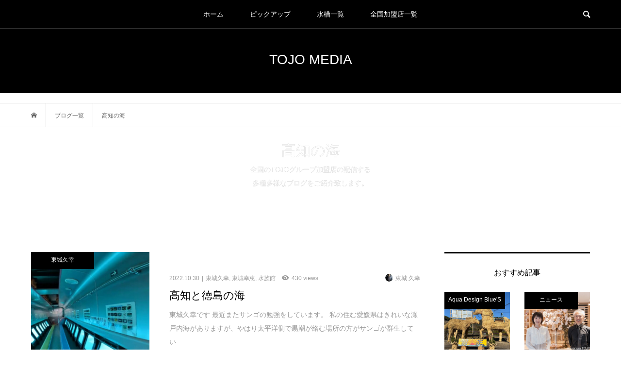

--- FILE ---
content_type: text/html; charset=UTF-8
request_url: https://tojo-media.com/tag/%E9%AB%98%E7%9F%A5%E3%81%AE%E6%B5%B7/
body_size: 12197
content:
<!DOCTYPE html>
<html dir="ltr" lang="ja" prefix="og: https://ogp.me/ns#">
<head prefix="og: http://ogp.me/ns# fb: http://ogp.me/ns/fb#">
<meta charset="UTF-8">
<meta name="description" content="Aquarium TOJO Co., Ltd.が運営するメディア">
<meta name="viewport" content="width=device-width">
<meta property="og:type" content="blog" />
<meta property="og:url" content="https://tojo-media.com/tag/%E9%AB%98%E7%9F%A5%E3%81%AE%E6%B5%B7/">
<meta property="og:title" content="高知と徳島の海" />
<meta property="og:description" content="Aquarium TOJO Co., Ltd.が運営するメディア" />
<meta property="og:site_name" content="TOJO MEDIA" />
<meta property="og:image" content='https://tojo-media.com/wp-content/themes/tojo-media/img/no-image-360x180.gif'>
<meta property="og:image:secure_url" content="https://tojo-media.com/wp-content/themes/tojo-media/img/no-image-360x180.gif" />
<meta property="og:image:width" content="360" />
<meta property="og:image:height" content="180" />
<title>高知の海 - TOJO MEDIA</title>

		<!-- All in One SEO 4.6.8.1 - aioseo.com -->
		<meta name="robots" content="max-image-preview:large" />
		<link rel="canonical" href="https://tojo-media.com/tag/%e9%ab%98%e7%9f%a5%e3%81%ae%e6%b5%b7/" />
		<meta name="generator" content="All in One SEO (AIOSEO) 4.6.8.1" />
		<script type="application/ld+json" class="aioseo-schema">
			{"@context":"https:\/\/schema.org","@graph":[{"@type":"BreadcrumbList","@id":"https:\/\/tojo-media.com\/tag\/%E9%AB%98%E7%9F%A5%E3%81%AE%E6%B5%B7\/#breadcrumblist","itemListElement":[{"@type":"ListItem","@id":"https:\/\/tojo-media.com\/#listItem","position":1,"name":"\u5bb6","item":"https:\/\/tojo-media.com\/","nextItem":"https:\/\/tojo-media.com\/tag\/%e9%ab%98%e7%9f%a5%e3%81%ae%e6%b5%b7\/#listItem"},{"@type":"ListItem","@id":"https:\/\/tojo-media.com\/tag\/%e9%ab%98%e7%9f%a5%e3%81%ae%e6%b5%b7\/#listItem","position":2,"name":"\u9ad8\u77e5\u306e\u6d77","previousItem":"https:\/\/tojo-media.com\/#listItem"}]},{"@type":"CollectionPage","@id":"https:\/\/tojo-media.com\/tag\/%E9%AB%98%E7%9F%A5%E3%81%AE%E6%B5%B7\/#collectionpage","url":"https:\/\/tojo-media.com\/tag\/%E9%AB%98%E7%9F%A5%E3%81%AE%E6%B5%B7\/","name":"\u9ad8\u77e5\u306e\u6d77 - TOJO MEDIA","inLanguage":"ja","isPartOf":{"@id":"https:\/\/tojo-media.com\/#website"},"breadcrumb":{"@id":"https:\/\/tojo-media.com\/tag\/%E9%AB%98%E7%9F%A5%E3%81%AE%E6%B5%B7\/#breadcrumblist"}},{"@type":"Organization","@id":"https:\/\/tojo-media.com\/#organization","name":"TOJO MEDIA","description":"Aquarium TOJO Co., Ltd.\u304c\u904b\u55b6\u3059\u308b\u30e1\u30c7\u30a3\u30a2","url":"https:\/\/tojo-media.com\/"},{"@type":"WebSite","@id":"https:\/\/tojo-media.com\/#website","url":"https:\/\/tojo-media.com\/","name":"TOJO MEDIA","description":"Aquarium TOJO Co., Ltd.\u304c\u904b\u55b6\u3059\u308b\u30e1\u30c7\u30a3\u30a2","inLanguage":"ja","publisher":{"@id":"https:\/\/tojo-media.com\/#organization"}}]}
		</script>
		<!-- All in One SEO -->

<link rel="alternate" type="application/rss+xml" title="TOJO MEDIA &raquo; 高知の海 タグのフィード" href="https://tojo-media.com/tag/%e9%ab%98%e7%9f%a5%e3%81%ae%e6%b5%b7/feed/" />
<link rel='stylesheet' id='wp-block-library-css' href='https://tojo-media.com/wp-includes/css/dist/block-library/style.min.css?ver=55c3a580c11a21d83ab623495f91073b' type='text/css' media='all' />
<style id='classic-theme-styles-inline-css' type='text/css'>
/*! This file is auto-generated */
.wp-block-button__link{color:#fff;background-color:#32373c;border-radius:9999px;box-shadow:none;text-decoration:none;padding:calc(.667em + 2px) calc(1.333em + 2px);font-size:1.125em}.wp-block-file__button{background:#32373c;color:#fff;text-decoration:none}
</style>
<style id='global-styles-inline-css' type='text/css'>
:root{--wp--preset--aspect-ratio--square: 1;--wp--preset--aspect-ratio--4-3: 4/3;--wp--preset--aspect-ratio--3-4: 3/4;--wp--preset--aspect-ratio--3-2: 3/2;--wp--preset--aspect-ratio--2-3: 2/3;--wp--preset--aspect-ratio--16-9: 16/9;--wp--preset--aspect-ratio--9-16: 9/16;--wp--preset--color--black: #000000;--wp--preset--color--cyan-bluish-gray: #abb8c3;--wp--preset--color--white: #ffffff;--wp--preset--color--pale-pink: #f78da7;--wp--preset--color--vivid-red: #cf2e2e;--wp--preset--color--luminous-vivid-orange: #ff6900;--wp--preset--color--luminous-vivid-amber: #fcb900;--wp--preset--color--light-green-cyan: #7bdcb5;--wp--preset--color--vivid-green-cyan: #00d084;--wp--preset--color--pale-cyan-blue: #8ed1fc;--wp--preset--color--vivid-cyan-blue: #0693e3;--wp--preset--color--vivid-purple: #9b51e0;--wp--preset--gradient--vivid-cyan-blue-to-vivid-purple: linear-gradient(135deg,rgba(6,147,227,1) 0%,rgb(155,81,224) 100%);--wp--preset--gradient--light-green-cyan-to-vivid-green-cyan: linear-gradient(135deg,rgb(122,220,180) 0%,rgb(0,208,130) 100%);--wp--preset--gradient--luminous-vivid-amber-to-luminous-vivid-orange: linear-gradient(135deg,rgba(252,185,0,1) 0%,rgba(255,105,0,1) 100%);--wp--preset--gradient--luminous-vivid-orange-to-vivid-red: linear-gradient(135deg,rgba(255,105,0,1) 0%,rgb(207,46,46) 100%);--wp--preset--gradient--very-light-gray-to-cyan-bluish-gray: linear-gradient(135deg,rgb(238,238,238) 0%,rgb(169,184,195) 100%);--wp--preset--gradient--cool-to-warm-spectrum: linear-gradient(135deg,rgb(74,234,220) 0%,rgb(151,120,209) 20%,rgb(207,42,186) 40%,rgb(238,44,130) 60%,rgb(251,105,98) 80%,rgb(254,248,76) 100%);--wp--preset--gradient--blush-light-purple: linear-gradient(135deg,rgb(255,206,236) 0%,rgb(152,150,240) 100%);--wp--preset--gradient--blush-bordeaux: linear-gradient(135deg,rgb(254,205,165) 0%,rgb(254,45,45) 50%,rgb(107,0,62) 100%);--wp--preset--gradient--luminous-dusk: linear-gradient(135deg,rgb(255,203,112) 0%,rgb(199,81,192) 50%,rgb(65,88,208) 100%);--wp--preset--gradient--pale-ocean: linear-gradient(135deg,rgb(255,245,203) 0%,rgb(182,227,212) 50%,rgb(51,167,181) 100%);--wp--preset--gradient--electric-grass: linear-gradient(135deg,rgb(202,248,128) 0%,rgb(113,206,126) 100%);--wp--preset--gradient--midnight: linear-gradient(135deg,rgb(2,3,129) 0%,rgb(40,116,252) 100%);--wp--preset--font-size--small: 13px;--wp--preset--font-size--medium: 20px;--wp--preset--font-size--large: 36px;--wp--preset--font-size--x-large: 42px;--wp--preset--spacing--20: 0.44rem;--wp--preset--spacing--30: 0.67rem;--wp--preset--spacing--40: 1rem;--wp--preset--spacing--50: 1.5rem;--wp--preset--spacing--60: 2.25rem;--wp--preset--spacing--70: 3.38rem;--wp--preset--spacing--80: 5.06rem;--wp--preset--shadow--natural: 6px 6px 9px rgba(0, 0, 0, 0.2);--wp--preset--shadow--deep: 12px 12px 50px rgba(0, 0, 0, 0.4);--wp--preset--shadow--sharp: 6px 6px 0px rgba(0, 0, 0, 0.2);--wp--preset--shadow--outlined: 6px 6px 0px -3px rgba(255, 255, 255, 1), 6px 6px rgba(0, 0, 0, 1);--wp--preset--shadow--crisp: 6px 6px 0px rgba(0, 0, 0, 1);}:where(.is-layout-flex){gap: 0.5em;}:where(.is-layout-grid){gap: 0.5em;}body .is-layout-flex{display: flex;}.is-layout-flex{flex-wrap: wrap;align-items: center;}.is-layout-flex > :is(*, div){margin: 0;}body .is-layout-grid{display: grid;}.is-layout-grid > :is(*, div){margin: 0;}:where(.wp-block-columns.is-layout-flex){gap: 2em;}:where(.wp-block-columns.is-layout-grid){gap: 2em;}:where(.wp-block-post-template.is-layout-flex){gap: 1.25em;}:where(.wp-block-post-template.is-layout-grid){gap: 1.25em;}.has-black-color{color: var(--wp--preset--color--black) !important;}.has-cyan-bluish-gray-color{color: var(--wp--preset--color--cyan-bluish-gray) !important;}.has-white-color{color: var(--wp--preset--color--white) !important;}.has-pale-pink-color{color: var(--wp--preset--color--pale-pink) !important;}.has-vivid-red-color{color: var(--wp--preset--color--vivid-red) !important;}.has-luminous-vivid-orange-color{color: var(--wp--preset--color--luminous-vivid-orange) !important;}.has-luminous-vivid-amber-color{color: var(--wp--preset--color--luminous-vivid-amber) !important;}.has-light-green-cyan-color{color: var(--wp--preset--color--light-green-cyan) !important;}.has-vivid-green-cyan-color{color: var(--wp--preset--color--vivid-green-cyan) !important;}.has-pale-cyan-blue-color{color: var(--wp--preset--color--pale-cyan-blue) !important;}.has-vivid-cyan-blue-color{color: var(--wp--preset--color--vivid-cyan-blue) !important;}.has-vivid-purple-color{color: var(--wp--preset--color--vivid-purple) !important;}.has-black-background-color{background-color: var(--wp--preset--color--black) !important;}.has-cyan-bluish-gray-background-color{background-color: var(--wp--preset--color--cyan-bluish-gray) !important;}.has-white-background-color{background-color: var(--wp--preset--color--white) !important;}.has-pale-pink-background-color{background-color: var(--wp--preset--color--pale-pink) !important;}.has-vivid-red-background-color{background-color: var(--wp--preset--color--vivid-red) !important;}.has-luminous-vivid-orange-background-color{background-color: var(--wp--preset--color--luminous-vivid-orange) !important;}.has-luminous-vivid-amber-background-color{background-color: var(--wp--preset--color--luminous-vivid-amber) !important;}.has-light-green-cyan-background-color{background-color: var(--wp--preset--color--light-green-cyan) !important;}.has-vivid-green-cyan-background-color{background-color: var(--wp--preset--color--vivid-green-cyan) !important;}.has-pale-cyan-blue-background-color{background-color: var(--wp--preset--color--pale-cyan-blue) !important;}.has-vivid-cyan-blue-background-color{background-color: var(--wp--preset--color--vivid-cyan-blue) !important;}.has-vivid-purple-background-color{background-color: var(--wp--preset--color--vivid-purple) !important;}.has-black-border-color{border-color: var(--wp--preset--color--black) !important;}.has-cyan-bluish-gray-border-color{border-color: var(--wp--preset--color--cyan-bluish-gray) !important;}.has-white-border-color{border-color: var(--wp--preset--color--white) !important;}.has-pale-pink-border-color{border-color: var(--wp--preset--color--pale-pink) !important;}.has-vivid-red-border-color{border-color: var(--wp--preset--color--vivid-red) !important;}.has-luminous-vivid-orange-border-color{border-color: var(--wp--preset--color--luminous-vivid-orange) !important;}.has-luminous-vivid-amber-border-color{border-color: var(--wp--preset--color--luminous-vivid-amber) !important;}.has-light-green-cyan-border-color{border-color: var(--wp--preset--color--light-green-cyan) !important;}.has-vivid-green-cyan-border-color{border-color: var(--wp--preset--color--vivid-green-cyan) !important;}.has-pale-cyan-blue-border-color{border-color: var(--wp--preset--color--pale-cyan-blue) !important;}.has-vivid-cyan-blue-border-color{border-color: var(--wp--preset--color--vivid-cyan-blue) !important;}.has-vivid-purple-border-color{border-color: var(--wp--preset--color--vivid-purple) !important;}.has-vivid-cyan-blue-to-vivid-purple-gradient-background{background: var(--wp--preset--gradient--vivid-cyan-blue-to-vivid-purple) !important;}.has-light-green-cyan-to-vivid-green-cyan-gradient-background{background: var(--wp--preset--gradient--light-green-cyan-to-vivid-green-cyan) !important;}.has-luminous-vivid-amber-to-luminous-vivid-orange-gradient-background{background: var(--wp--preset--gradient--luminous-vivid-amber-to-luminous-vivid-orange) !important;}.has-luminous-vivid-orange-to-vivid-red-gradient-background{background: var(--wp--preset--gradient--luminous-vivid-orange-to-vivid-red) !important;}.has-very-light-gray-to-cyan-bluish-gray-gradient-background{background: var(--wp--preset--gradient--very-light-gray-to-cyan-bluish-gray) !important;}.has-cool-to-warm-spectrum-gradient-background{background: var(--wp--preset--gradient--cool-to-warm-spectrum) !important;}.has-blush-light-purple-gradient-background{background: var(--wp--preset--gradient--blush-light-purple) !important;}.has-blush-bordeaux-gradient-background{background: var(--wp--preset--gradient--blush-bordeaux) !important;}.has-luminous-dusk-gradient-background{background: var(--wp--preset--gradient--luminous-dusk) !important;}.has-pale-ocean-gradient-background{background: var(--wp--preset--gradient--pale-ocean) !important;}.has-electric-grass-gradient-background{background: var(--wp--preset--gradient--electric-grass) !important;}.has-midnight-gradient-background{background: var(--wp--preset--gradient--midnight) !important;}.has-small-font-size{font-size: var(--wp--preset--font-size--small) !important;}.has-medium-font-size{font-size: var(--wp--preset--font-size--medium) !important;}.has-large-font-size{font-size: var(--wp--preset--font-size--large) !important;}.has-x-large-font-size{font-size: var(--wp--preset--font-size--x-large) !important;}
:where(.wp-block-post-template.is-layout-flex){gap: 1.25em;}:where(.wp-block-post-template.is-layout-grid){gap: 1.25em;}
:where(.wp-block-columns.is-layout-flex){gap: 2em;}:where(.wp-block-columns.is-layout-grid){gap: 2em;}
:root :where(.wp-block-pullquote){font-size: 1.5em;line-height: 1.6;}
</style>
<link rel='stylesheet' id='bloom-style-css' href='https://tojo-media.com/wp-content/themes/tojo-media/style.css?ver=1.2.1' type='text/css' media='all' />
<link rel='stylesheet' id='custom-css' href='https://tojo-media.com/wp-content/themes/tojo-media/css/custom.css?ver=1.2.1' type='text/css' media='all' />
<link rel='stylesheet' id='bloom-slick-css' href='https://tojo-media.com/wp-content/themes/tojo-media/css/slick.min.css?ver=55c3a580c11a21d83ab623495f91073b' type='text/css' media='all' />
<link rel='stylesheet' id='bloom-responsive-css' href='https://tojo-media.com/wp-content/themes/tojo-media/responsive.css?ver=1.2.1' type='text/css' media='all' />
<script type="text/javascript" src="https://tojo-media.com/wp-includes/js/jquery/jquery.min.js?ver=3.7.1" id="jquery-core-js"></script>
<script type="text/javascript" src="https://tojo-media.com/wp-includes/js/jquery/jquery-migrate.min.js?ver=3.4.1" id="jquery-migrate-js"></script>
<link rel="https://api.w.org/" href="https://tojo-media.com/wp-json/" /><link rel="alternate" title="JSON" type="application/json" href="https://tojo-media.com/wp-json/wp/v2/tags/1648" /><link rel="EditURI" type="application/rsd+xml" title="RSD" href="https://tojo-media.com/xmlrpc.php?rsd" />
<style>
.c-comment__form-submit:hover, c-comment__password-protected, .p-pagetop a, .slick-dots li.slick-active button, .slick-dots li:hover button { background-color: #000000; }
.p-entry__pickup, .p-entry__related, .p-widget__title, .slick-dots li.slick-active button, .slick-dots li:hover button { border-color: #000000; }
.p-index-tab__item.is-active, .p-index-tab__item:hover { border-bottom-color: #000000; }
.c-comment__tab-item.is-active a, .c-comment__tab-item a:hover, .c-comment__tab-item.is-active p { background-color: rgba(0, 0, 0, 0.7); }
.c-comment__tab-item.is-active a:after, .c-comment__tab-item.is-active p:after { border-top-color: rgba(0, 0, 0, 0.7); }
.p-article__meta, .p-blog-list__item-excerpt, .p-ranking-list__item-excerpt, .p-author__views, .p-page-links a, .p-page-links .p-page-links__title, .p-pager__item span { color: #999999; }
.p-page-links > span, .p-page-links a:hover, .p-entry__next-page__link { background-color: #999999; }
.p-page-links > span, .p-page-links a { border-color: #999999; }

a:hover, a:hover .p-article__title, .p-global-nav > li:hover > a, .p-global-nav > li.current-menu-item > a, .p-global-nav > li.is-active > a, .p-breadcrumb a:hover, .p-widget-categories .has-children .toggle-children:hover::before, .p-footer-widget-area .p-siteinfo .p-social-nav li a:hover, .p-footer-widget-area__default .p-siteinfo .p-social-nav li a:hover { color: #aaaaaa; }
.p-global-nav .sub-menu a:hover, .p-global-nav .sub-menu .current-menu-item > a, .p-megamenu a.p-megamenu__hover:hover, .p-entry__next-page__link:hover, .c-pw__btn:hover { background: #aaaaaa; }
.p-entry__date, .p-entry__body, .p-author__desc, .p-breadcrumb, .p-breadcrumb a { color: #666666; }
.p-entry__body a { color: #0a0a0a; }
.p-entry__body a:hover { color: #aaaaaa; }
.p-float-native-ad-label { background: #000000; color: #ffffff; font-size: 11px; }
.p-category-item--1, .cat-item-1> a, .cat-item-1 .toggle-children { color: #ffffff; }
.p-category-item--18, .cat-item-18> a, .cat-item-18 .toggle-children { color: #ffffff; }
.p-category-item--54, .cat-item-54> a, .cat-item-54 .toggle-children { color: #ffffff; }
.p-category-item--58, .cat-item-58> a, .cat-item-58 .toggle-children { color: #ffffff; }
.p-category-item--151, .cat-item-151> a, .cat-item-151 .toggle-children { color: #ffffff; }
.p-category-item--152, .cat-item-152> a, .cat-item-152 .toggle-children { color: #ffffff; }
.p-category-item--153, .cat-item-153> a, .cat-item-153 .toggle-children { color: #ffffff; }
.p-category-item--154, .cat-item-154> a, .cat-item-154 .toggle-children { color: #ffffff; }
.p-category-item--155, .cat-item-155> a, .cat-item-155 .toggle-children { color: #ffffff; }
.p-category-item--156, .cat-item-156> a, .cat-item-156 .toggle-children { color: #ffffff; }
.p-category-item--157, .cat-item-157> a, .cat-item-157 .toggle-children { color: #ffffff; }
.p-category-item--158, .cat-item-158> a, .cat-item-158 .toggle-children { color: #ffffff; }
.p-category-item--159, .cat-item-159> a, .cat-item-159 .toggle-children { color: #ffffff; }
.p-category-item--160, .cat-item-160> a, .cat-item-160 .toggle-children { color: #ffffff; }
.p-category-item--161, .cat-item-161> a, .cat-item-161 .toggle-children { color: #ffffff; }
.p-category-item--163, .cat-item-163> a, .cat-item-163 .toggle-children { color: #ffffff; }
.p-category-item--1240, .cat-item-1240> a, .cat-item-1240 .toggle-children { color: #2580e8; }
body { font-family: "Segoe UI", Verdana, "游ゴシック", YuGothic, "Hiragino Kaku Gothic ProN", Meiryo, sans-serif; }
.p-logo, .p-entry__title, .p-article__title, .p-article__title__overlay, .p-headline, .p-page-header__title, .p-widget__title, .p-sidemenu .p-siteinfo__title, .p-index-slider__item-catch, .p-header-video__caption-catch, .p-footer-blog__catch, .p-footer-cta__catch {
font-family: "Segoe UI", Verdana, "游ゴシック", YuGothic, "Hiragino Kaku Gothic ProN", Meiryo, sans-serif;
}
.c-load--type1 { border: 3px solid rgba(153, 153, 153, 0.2); border-top-color: #000000; }
.p-hover-effect--type1:hover img { -webkit-transform: scale(1.2) rotate(2deg); transform: scale(1.2) rotate(2deg); }
.p-hover-effect--type2 img { margin-left: -8px; }
.p-hover-effect--type2:hover img { margin-left: 8px; }
.p-hover-effect--type1 .p-article__overlay { background: rgba(0, 0, 0, 0.5); }
.p-hover-effect--type2:hover img { opacity: 0.5 }
.p-hover-effect--type2 .p-hover-effect__image { background: #000000; }
.p-hover-effect--type2 .p-article__overlay { background: rgba(0, 0, 0, 0.5); }
.p-hover-effect--type3 .p-hover-effect__image { background: #000000; }
.p-hover-effect--type3:hover img { opacity: 0.5; }
.p-hover-effect--type3 .p-article__overlay { background: rgba(0, 0, 0, 0.5); }
.p-page-header::before { background: rgba(0, 0, 0, 0) }
.p-entry__title { font-size: 30px; }
.p-entry__body, .p-entry__body p { font-size: 14px; }
.l-header__bar { background: rgba(0, 0, 0, 0.5); }
.l-header__bar > .l-inner > a, .p-global-nav > li > a { color: #ffffff; }
.l-header__logo--text a { color: #ffffff; font-size: 28px; }
.l-footer .p-siteinfo .p-logo { font-size: 28px; }
.p-footer-cta__btn { background: #000000; color: #ffffff; }
.p-footer-cta__btn:hover { background: #666666; color: #ffffff; }
@media only screen and (max-width: 1200px) {
	.l-header__logo--mobile.l-header__logo--text a { font-size: 18px; }
	.p-global-nav { background-color: rgba(0,0,0, 0.5); }
}
@media only screen and (max-width: 991px) {
	.l-footer .p-siteinfo .p-logo { font-size: 18px; }
	.p-copyright { background-color: #000000; }
	.p-pagetop a { background-color: #999999; }
}
#site_info_widget-2 .p-siteinfo__button { background: #000000; color: #ffffff; }
#site_info_widget-2 .p-siteinfo__button:hover { background: #000000; color: #ffffff; }
#site_info_widget-3 .p-siteinfo__button { background: #000000; color: #ffffff; }
#site_info_widget-3 .p-siteinfo__button:hover { background: #000000; color: #ffffff; }
.l-header__logo a img {width:300px;}
.p-widget-categories {background-color:#000;}
.p-float-category {background-color:#000; padding:8px; color:#fff;}
.p-float-category .p-category-item--1 {color:#fff}
.p-footer-widget-area .p-widget__title {color:#fff;}
.p-footer-widget-area .p-siteinfo__desc {color:#fff;}
.features .item-feature {margin-bottom:30px;}
.features .item-feature:last-child {margin-bottom:0;}
.features .item-feature h3 {margin-bottom:10px; font-weight:bold; border-bottom:2px solid #666; padding-bottom:5px;}
.author-contact {margin-bottom:30px; background-color:#f6f6f6; padding:20px;}
.author-contact h3 {margin-bottom:20px; font-weight:bold; border-bottom:2px solid #666; padding-bottom:5px;}
.author-contact p {margin-bottom:20px;}
.form-control {display:block; padding:8px; width:100%; line-height:1.6; border:1px solid #ddd; box-sizing:border-box; background:#fff;}
.author-contact .q_button {border:none; display:inline-block; cursor:pointer;}
.p-author__blog-list__item.horizontal {width:100%; overflow:hidden;}
.p-author__blog-list__item.horizontal a {display:block;}
.p-author__blog-list__item.horizontal .p-author__blog-list__thumbnail {width:30.9%; float:left; padding-top:20%;}
.p-author__blog-list__content {width:66.1%; float:right;}
.p-author__blog-list__content .p-author__blog-list__title {margin-top:2em; font-size:18px;}
.btn-group {padding:20px 20px 10px; background-color:#f4f4f4; margin-bottom:30px;}
.btn-group .btn {display:inline-block; margin-bottom:10px; margin-right:5px; border:1px solid #ddd; background-color:#fff; padding:10px 20px;}
.list__category {padding:20px 20px 10px; background-color: #f4f4f4;}
.list__category .item__category {display:inline-block; margin-bottom:10px;  border:1px solid #ddd; background-color:#fff; padding:10px 20px; width:calc(50% - 5px);}
.list__category .item__category:nth-child(odd) {margin-right:5px;}
.list__category .item__category:nth-child(even) {margin-left:5px;}
.p-page-header::before {background:none;}
.c-meta-box__item {line-height:1.5;}

@media only screen and (max-width: 1200px) {
.l-header__logo a img {width:180px;}
}
@media only screen and (max-width: 767px) {
.p-author__blog-list__item.horizontal {width:inherit;}
.p-author__blog-list__item.horizontal .p-author__blog-list__thumbnail {width:inherit; float:none; padding-top:69.5%;}
.p-author__blog-list__content {width:inherit; float:none;}
.p-author__blog-list__content .p-author__blog-list__title {margin-top:0.6em; font-size:inherit;}
}</style>
		<style type="text/css" id="wp-custom-css">
			.p-widget-categories > .cat-item> a,
.p-widget-categories > .cat-item .toggle-children {
	color: #ffffff;
}
.cat-item > .children { color: #666666; }
.cat-item > a:hover { color: #999999; }		</style>
		</head>
<body class="archive tag tag-1648 is-responsive l-header__fix">
<div id="site_wrap">
	<header id="js-header" class="l-header">
		<div class="l-header__bar">
			<div class="l-inner">
				<div class="p-logo l-header__logo l-header__logo--mobile l-header__logo--text">
					<a href="https://tojo-media.com/">TOJO MEDIA</a>
				</div>
<nav class="menu-main-container"><ul id="js-global-nav" class="p-global-nav u-clearfix">
<li class="p-header-search p-header-search--mobile"><form action="https://tojo-media.com/" method="get"><input type="text" name="s" value="" class="p-header-search__input" placeholder="SEARCH"><input type="submit" value="&#xe915;" class="p-header-search__submit"></form></li>
<li id="menu-item-64" class="menu-item menu-item-type-custom menu-item-object-custom menu-item-home menu-item-64"><a href="http://tojo-media.com/">ホーム<span></span></a></li>
<li id="menu-item-922" class="menu-item menu-item-type-custom menu-item-object-custom menu-item-has-children menu-item-922 menu-megamenu"><a href="#">ピックアップ<span></span></a>
<ul class="sub-menu">
	<li id="menu-item-915" class="menu-item menu-item-type-taxonomy menu-item-object-category menu-item-915"><a href="https://tojo-media.com/category/family/">TOJOファミリー<span></span></a></li>
	<li id="menu-item-920" class="menu-item menu-item-type-taxonomy menu-item-object-category menu-item-920"><a href="https://tojo-media.com/category/designer/">水景デザイナー<span></span></a></li>
	<li id="menu-item-916" class="menu-item menu-item-type-taxonomy menu-item-object-category menu-item-916"><a href="https://tojo-media.com/category/event/">イベント<span></span></a></li>
	<li id="menu-item-921" class="menu-item menu-item-type-taxonomy menu-item-object-category menu-item-921"><a href="https://tojo-media.com/category/fish/">魚たち<span></span></a></li>
	<li id="menu-item-917" class="menu-item menu-item-type-taxonomy menu-item-object-category menu-item-917"><a href="https://tojo-media.com/category/ponta/">シロコリぽんたの大冒険<span></span></a></li>
</ul>
</li>
<li id="menu-item-161" class="menu-item menu-item-type-custom menu-item-object-custom menu-item-161"><a href="http://tojo-media.com/aquarium/">水槽一覧<span></span></a></li>
<li id="menu-item-162" class="menu-item menu-item-type-custom menu-item-object-custom menu-item-162"><a href="http://tojo-media.com/authors">全国加盟店一覧<span></span></a></li>
</ul></nav>				<a href="#" id="js-menu-button" class="p-menu-button c-menu-button u-visible-lg"></a>
				<a href="#" id="js-search-button" class="p-search-button c-search-button u-hidden-lg"></a>
				<div class="p-header-search p-header-search--pc">
					<form action="https://tojo-media.com/" method="get">
						<input type="text" name="s" value="" class="p-header-search__input" placeholder="SEARCH">
					</form>
				</div>
			</div>
		</div>
		<div class="l-inner">
			<div class="p-logo l-header__logo l-header__logo--pc l-header__logo--text">
				<a href="https://tojo-media.com/">TOJO MEDIA</a>
			</div>
		</div>
		<div id="p-megamenu--922" class="p-megamenu p-megamenu--type2">
			<ul class="l-inner">
				<li><a class="p-hover-effect--type1" href="https://tojo-media.com/category/family/"><div class="p-megamenu__image p-hover-effect__image"><img src="https://tojo-media.com/wp-content/themes/tojo-media/img/no-image-500x348.gif" alt=""></div>TOJOファミリー</a></li>
				<li><a class="p-hover-effect--type1" href="https://tojo-media.com/category/designer/"><div class="p-megamenu__image p-hover-effect__image"><img src="https://tojo-media.com/wp-content/themes/tojo-media/img/no-image-500x348.gif" alt=""></div>水景デザイナー</a></li>
				<li><a class="p-hover-effect--type1" href="https://tojo-media.com/category/event/"><div class="p-megamenu__image p-hover-effect__image"><img src="https://tojo-media.com/wp-content/themes/tojo-media/img/no-image-500x348.gif" alt=""></div>イベント</a></li>
				<li><a class="p-hover-effect--type1" href="https://tojo-media.com/category/fish/"><div class="p-megamenu__image p-hover-effect__image"><img src="https://tojo-media.com/wp-content/themes/tojo-media/img/no-image-500x348.gif" alt=""></div>魚たち</a></li>
				<li><a class="p-hover-effect--type1" href="https://tojo-media.com/category/ponta/"><div class="p-megamenu__image p-hover-effect__image"><img src="https://tojo-media.com/wp-content/themes/tojo-media/img/no-image-500x348.gif" alt=""></div>シロコリぽんたの大冒険</a></li>
			</ul>
		</div>
	</header>
<main class="l-main">
	<div class="p-breadcrumb c-breadcrumb">
		<ul class="p-breadcrumb__inner c-breadcrumb__inner l-inner u-clearfix" itemscope itemtype="http://schema.org/BreadcrumbList">
			<li class="p-breadcrumb__item c-breadcrumb__item p-breadcrumb__item--home c-breadcrumb__item--home" itemprop="itemListElement" itemscope itemtype="http://schema.org/ListItem">
				<a href="https://tojo-media.com/" itemscope itemtype="http://schema.org/Thing" itemprop="item"><span itemprop="name">HOME</span></a>
				<meta itemprop="position" content="1" />
			</li>
			<li class="p-breadcrumb__item c-breadcrumb__item" itemprop="itemListElement" itemscope itemtype="http://schema.org/ListItem">
				<a href="https://tojo-media.com" itemscope itemtype="http://schema.org/Thing" itemprop="item">
					<span itemprop="name">ブログ一覧</span>
				</a>
				<meta itemprop="position" content="2" />
			</li>
			<li class="p-breadcrumb__item c-breadcrumb__item">
				<span itemprop="name">高知の海</span>
				<meta itemprop="position" content="3" />
			</li>
		</ul>
	</div>
	<header class="p-page-header">
		<div class="p-page-header__inner l-inner" style="text-shadow: 0px 0px 0px #999999">
			<h1 class="p-page-header__title" style="color: #ffffff; font-size: 30px;">高知の海</h1>
			<p class="p-page-header__desc" style="color: #ffffff; font-size: 14px;">全国のTOJOグループ加盟店の配信する<br>多種多様なブログをご紹介致します。</p>
		</div>
	</header>
	<div class="l-inner l-2colmuns u-clearfix">
		<div class="l-primary">
			<div class="p-blog-list u-clearfix">
				<article class="p-blog-list__item">
					<a class="p-hover-effect--type1" href="https://tojo-media.com/5484/">
						<div class="p-blog-list__item-thumbnail p-hover-effect__image">
							<div class="p-blog-list__item-thumbnail_inner">
								<img width="500" height="500" src="https://tojo-media.com/wp-content/uploads/2022/10/10-500x500.jpg" class="attachment-size1 size-size1 wp-post-image" alt="" decoding="async" fetchpriority="high" />
								<div class="p-float-category"><span class="p-category-item--151" data-url="https://tojo-media.com/category/tojo/">東城久幸</span></div>
							</div>
						</div>
						<div class="p-blog-list__item-info">
							<p class="p-blog-list__item-meta p-article__meta u-clearfix u-hidden-xs"><time class="p-article__date" datetime="2022-10-30">2022.10.30</time><span class="p-article__category"><span data-url="https://tojo-media.com/category/tojo/">東城久幸</span>, <span data-url="https://tojo-media.com/category/%e6%9d%b1%e5%9f%8e%e5%b9%b8%e6%81%b5/">東城幸恵</span>, <span data-url="https://tojo-media.com/category/%e6%b0%b4%e6%97%8f%e9%a4%a8/">水族館</span></span><span class="p-article__views">430 views</span><span class="p-article__authors"><span class="p-article__author" data-url="https://tojo-media.com/author/hisayuki/"><span class="p-article__author-thumbnail"><img alt='東城 久幸' src='http://tojo-media.com/wp-content/uploads/2019/03/8083b1bae7f482823ded60a2a764f2a1-32x32.jpg' class='avatar avatar-32 photo' height='32' width='32' /></span>東城 久幸</span></span></p>
							<h2 class="p-blog-list__item-title p-article__title">高知と徳島の海</h2>
							<p class="p-blog-list__item-excerpt u-hidden-xs">東城久幸です 最近またサンゴの勉強をしています。 私の住む愛媛県はきれいな瀬戸内海がありますが、やはり太平洋側で黒潮が絡む場所の方がサンゴが群生してい...</p>
							<p class="p-blog-list__item-meta02 p-article__meta u-visible-xs"><time class="p-article__date" datetime="2022-10-30">2022.10.30</time><span class="p-article__category"><span data-url="https://tojo-media.com/category/tojo/">東城久幸</span>, <span data-url="https://tojo-media.com/category/%e6%9d%b1%e5%9f%8e%e5%b9%b8%e6%81%b5/">東城幸恵</span>, <span data-url="https://tojo-media.com/category/%e6%b0%b4%e6%97%8f%e9%a4%a8/">水族館</span></span></p>
							<p class="p-blog-list__item-meta02 p-article__meta u-clearfix u-visible-xs"><span class="p-article__views">430 views</span><span class="p-article__authors"><span class="p-article__author" data-url="https://tojo-media.com/author/hisayuki/"><span class="p-article__author-thumbnail"><img alt='東城 久幸' src='http://tojo-media.com/wp-content/uploads/2019/03/8083b1bae7f482823ded60a2a764f2a1-32x32.jpg' class='avatar avatar-32 photo' height='32' width='32' /></span>東城 久幸</span></span></p>
						</div>
					</a>
				</article>
			</div>
		</div>
		<aside class="p-sidebar l-secondary">
			<div class="p-sidebar__inner">
<div class="p-widget styled_post_list1_widget" id="styled_post_list1_widget-2">
<h2 class="p-widget__title">おすすめ記事</h2>
<ul class="p-widget-list p-widget-list__type2 u-clearfix">
	<li class="p-widget-list__item">
		<a class="p-hover-effect--type1" href="https://tojo-media.com/7201/">
			<div class="p-widget-list__item-thumbnail p-hover-effect__image"><img width="648" height="648" src="https://tojo-media.com/wp-content/uploads/2026/01/image13-648x648.jpeg" class="attachment-size5 size-size5 wp-post-image" alt="" decoding="async" loading="lazy" /><div class="p-float-category"><span class="p-category-item--751" data-url="https://tojo-media.com/category/aqua-design-blues/">Aqua Design Blue&#039;S</span></div></div>
			<h3 class="p-widget-list__item-title p-article__title">2026年新年のご挨拶/静岡のレンタル水槽はアクア...</h3>
		</a>
	</li>
	<li class="p-widget-list__item">
		<a class="p-hover-effect--type1" href="https://tojo-media.com/7195/">
			<div class="p-widget-list__item-thumbnail p-hover-effect__image"><img width="648" height="648" src="https://tojo-media.com/wp-content/uploads/2026/01/SAWM9297-648x648.jpg" class="attachment-size5 size-size5 wp-post-image" alt="" decoding="async" loading="lazy" /><div class="p-float-category"><span class="p-category-item--153" data-url="https://tojo-media.com/category/news/">ニュース</span></div></div>
			<h3 class="p-widget-list__item-title p-article__title">2026年謹賀新年</h3>
		</a>
	</li>
	<li class="p-widget-list__item">
		<a class="p-hover-effect--type1" href="https://tojo-media.com/7163/">
			<div class="p-widget-list__item-thumbnail p-hover-effect__image"><img width="648" height="648" src="https://tojo-media.com/wp-content/uploads/2025/12/DSCN5674-648x648.jpg" class="attachment-size5 size-size5 wp-post-image" alt="" decoding="async" loading="lazy" /><div class="p-float-category"><span class="p-category-item--751" data-url="https://tojo-media.com/category/aqua-design-blues/">Aqua Design Blue&#039;S</span></div></div>
			<h3 class="p-widget-list__item-title p-article__title">のとじま水族館/静岡の水槽レンタルならアクアデザイ...</h3>
		</a>
	</li>
	<li class="p-widget-list__item">
		<a class="p-hover-effect--type1" href="https://tojo-media.com/7156/">
			<div class="p-widget-list__item-thumbnail p-hover-effect__image"><img width="648" height="648" src="https://tojo-media.com/wp-content/uploads/2025/11/83b0eecfb067489ae41348c7ca633955-648x648.jpg" class="attachment-size5 size-size5 wp-post-image" alt="" decoding="async" loading="lazy" /><div class="p-float-category"><span class="p-category-item--1366" data-url="https://tojo-media.com/category/%e3%83%86%e3%83%a9%e3%83%aa%e3%82%a6%e3%83%a0/">テラリウム</span></div></div>
			<h3 class="p-widget-list__item-title p-article__title">流木アーティフィシャルテラリウム</h3>
		</a>
	</li>
</ul>
</div>
<div class="p-widget styled_post_list1_widget" id="styled_post_list1_widget-3">
<h2 class="p-widget__title">最近の記事</h2>
<ul class="p-widget-list p-widget-list__type1">
	<li class="p-widget-list__item u-clearfix">
		<a class="p-hover-effect--type1" href="https://tojo-media.com/7201/">
			<div class="p-widget-list__item-thumbnail p-hover-effect__image"><img width="648" height="648" src="https://tojo-media.com/wp-content/uploads/2026/01/image13-648x648.jpeg" class="attachment-size5 size-size5 wp-post-image" alt="" decoding="async" loading="lazy" /></div>
			<h3 class="p-widget-list__item-title p-article__title">2026年新年のご挨拶/静岡のレンタル水槽はアクアデザインブルース/...</h3>
			<p class="p-widget-list__item-meta p-article__meta"><time class="p-widget-list__item-date" datetime="2026-01-02">2026.01.02</time></p>
		</a>
	</li>
	<li class="p-widget-list__item u-clearfix">
		<a class="p-hover-effect--type1" href="https://tojo-media.com/7195/">
			<div class="p-widget-list__item-thumbnail p-hover-effect__image"><img width="648" height="648" src="https://tojo-media.com/wp-content/uploads/2026/01/SAWM9297-648x648.jpg" class="attachment-size5 size-size5 wp-post-image" alt="" decoding="async" loading="lazy" /></div>
			<h3 class="p-widget-list__item-title p-article__title">2026年謹賀新年</h3>
			<p class="p-widget-list__item-meta p-article__meta"><time class="p-widget-list__item-date" datetime="2026-01-01">2026.01.01</time></p>
		</a>
	</li>
	<li class="p-widget-list__item u-clearfix">
		<a class="p-hover-effect--type1" href="https://tojo-media.com/7179/">
			<div class="p-widget-list__item-thumbnail p-hover-effect__image"><img width="648" height="648" src="https://tojo-media.com/wp-content/uploads/2025/12/2025.12-648x648.jpeg" class="attachment-size5 size-size5 wp-post-image" alt="" decoding="async" loading="lazy" /></div>
			<h3 class="p-widget-list__item-title p-article__title">アイドルライブの装飾を実施/水槽レンタルとメンテナンスのアクアデザイ...</h3>
			<p class="p-widget-list__item-meta p-article__meta"><time class="p-widget-list__item-date" datetime="2025-12-28">2025.12.28</time></p>
		</a>
	</li>
	<li class="p-widget-list__item u-clearfix">
		<a class="p-hover-effect--type1" href="https://tojo-media.com/7163/">
			<div class="p-widget-list__item-thumbnail p-hover-effect__image"><img width="648" height="648" src="https://tojo-media.com/wp-content/uploads/2025/12/DSCN5674-648x648.jpg" class="attachment-size5 size-size5 wp-post-image" alt="" decoding="async" loading="lazy" /></div>
			<h3 class="p-widget-list__item-title p-article__title">のとじま水族館/静岡の水槽レンタルならアクアデザインブルース/震災復...</h3>
			<p class="p-widget-list__item-meta p-article__meta"><time class="p-widget-list__item-date" datetime="2025-12-08">2025.12.08</time></p>
		</a>
	</li>
	<li class="p-widget-list__item u-clearfix">
		<a class="p-hover-effect--type1" href="https://tojo-media.com/7156/">
			<div class="p-widget-list__item-thumbnail p-hover-effect__image"><img width="648" height="648" src="https://tojo-media.com/wp-content/uploads/2025/11/83b0eecfb067489ae41348c7ca633955-648x648.jpg" class="attachment-size5 size-size5 wp-post-image" alt="" decoding="async" loading="lazy" /></div>
			<h3 class="p-widget-list__item-title p-article__title">流木アーティフィシャルテラリウム</h3>
			<p class="p-widget-list__item-meta p-article__meta"><time class="p-widget-list__item-date" datetime="2025-12-05">2025.12.05</time></p>
		</a>
	</li>
</ul>
</div>
<div class="p-widget tcdw_category_list_widget" id="tcdw_category_list_widget-2">
<h2 class="p-widget__title">カテゴリー選択</h2>
		<ul class="p-widget-categories">
				<li class="cat-item cat-item-751"><a href="https://tojo-media.com/category/aqua-design-blues/">Aqua Design Blue&#039;S</a>
</li>
	<li class="cat-item cat-item-1715"><a href="https://tojo-media.com/category/tojo%e3%82%b9%e3%83%88%e3%82%a2%e3%83%bc/">TOJOストアー</a>
</li>
	<li class="cat-item cat-item-18"><a href="https://tojo-media.com/category/family/">TOJOファミリー</a>
</li>
	<li class="cat-item cat-item-1578"><a href="https://tojo-media.com/category/%e3%82%a2%e3%82%af%e3%82%a2rise/">アクアRISE</a>
</li>
	<li class="cat-item cat-item-1602"><a href="https://tojo-media.com/category/%e3%82%a2%e3%82%af%e3%82%a2%e3%83%aa%e3%82%a6%e3%83%a0rise/">アクアリウムRISE</a>
</li>
	<li class="cat-item cat-item-1285"><a href="https://tojo-media.com/category/%e3%82%a2%e3%82%af%e3%82%a2%e3%83%aa%e3%82%a6%e3%83%a0%e3%82%bb%e3%83%a9%e3%83%94%e3%83%bc%e7%a0%94%e7%a9%b6%e5%ae%b6%e6%9d%b1%e5%9f%8e%e4%b9%85%e5%b9%b8/">アクアリウムセラピー®研究家東城久幸</a>
</li>
	<li class="cat-item cat-item-1697"><a href="https://tojo-media.com/category/%e3%82%a2%e3%82%af%e3%82%a2%e5%b7%a5%e6%88%bf%e6%b0%b4%e5%9c%92/">アクア工房水園</a>
</li>
	<li class="cat-item cat-item-154"><a href="https://tojo-media.com/category/event/">イベント</a>
</li>
	<li class="cat-item cat-item-2065"><a href="https://tojo-media.com/category/%e3%81%8a%e3%81%95%e3%81%8b%e3%81%aa%e6%97%a5%e8%a8%98/">おさかな日記</a>
</li>
	<li class="cat-item cat-item-1699"><a href="https://tojo-media.com/category/%e3%82%b5%e3%83%b3%e3%82%b4/">サンゴ</a>
</li>
	<li class="cat-item cat-item-58"><a href="https://tojo-media.com/category/ponta/">シロコリぽんたの大冒険</a>
</li>
	<li class="cat-item cat-item-1366"><a href="https://tojo-media.com/category/%e3%83%86%e3%83%a9%e3%83%aa%e3%82%a6%e3%83%a0/">テラリウム</a>
</li>
	<li class="cat-item cat-item-153"><a href="https://tojo-media.com/category/news/">ニュース</a>
</li>
	<li class="cat-item cat-item-161"><a href="https://tojo-media.com/category/business/">ビジネス</a>
</li>
	<li class="cat-item cat-item-54"><a href="https://tojo-media.com/category/contest/">フォトコンテスト</a>
</li>
	<li class="cat-item cat-item-156"><a href="https://tojo-media.com/category/fragrance/">フレグランス</a>
</li>
	<li class="cat-item cat-item-1"><a href="https://tojo-media.com/category/blog/">ブログ</a>
</li>
	<li class="cat-item cat-item-1240"><a href="https://tojo-media.com/category/%e3%81%bf%e3%82%93%e3%81%aa%e3%81%ae%e3%82%a2%e3%82%af%e3%82%a2%e3%83%aa%e3%82%a6%e3%83%a0%e3%82%b3%e3%83%b3%e3%83%86%e3%82%b9%e3%83%882021/">みんなのアクアリウムコンテスト2021</a>
</li>
	<li class="cat-item cat-item-152"><a href="https://tojo-media.com/category/life/">ライフワーク</a>
</li>
	<li class="cat-item cat-item-1875"><a href="https://tojo-media.com/category/%e4%b8%ad%e5%8f%a4%e6%b0%b4%e6%a7%bd%e3%80%80%e4%b8%ad%e5%8f%a4%e3%82%a2%e3%82%af%e3%82%a2%e3%83%aa%e3%82%a6%e3%83%a0%e7%94%a8%e5%93%81/">中古水槽　中古アクアリウム用品</a>
</li>
	<li class="cat-item cat-item-1668"><a href="https://tojo-media.com/category/%e5%85%b5%e5%ba%abyanase/">兵庫YANASE</a>
</li>
	<li class="cat-item cat-item-761"><a href="https://tojo-media.com/category/%e5%8b%95%e7%94%bb/">動画</a>
</li>
	<li class="cat-item cat-item-155"><a href="https://tojo-media.com/category/technology/">技術</a>
</li>
	<li class="cat-item cat-item-1600"><a href="https://tojo-media.com/category/%e6%9d%b1%e4%ba%ac%e3%80%80%e3%83%9b%e3%83%93%e3%83%aa%e3%82%a6%e3%83%a0%e3%80%80%e4%bb%a3%e8%a1%a8%e3%80%80%e6%9e%97%e3%80%80%e7%94%b1%e4%bd%b3/">東京　ホビリウム　代表　林　由佳</a>
</li>
	<li class="cat-item cat-item-151"><a href="https://tojo-media.com/category/tojo/">東城久幸</a>
</li>
	<li class="cat-item cat-item-1456"><a href="https://tojo-media.com/category/%e6%9d%b1%e5%9f%8e%e5%b9%b8%e6%81%b5/">東城幸恵</a>
</li>
	<li class="cat-item cat-item-1395"><a href="https://tojo-media.com/category/%e6%9d%b1%e5%9f%8e%e6%b5%81%e9%ad%9a%e5%9b%b3%e9%91%91/">東城流魚図鑑</a>
</li>
	<li class="cat-item cat-item-1803"><a href="https://tojo-media.com/category/%e6%a7%98%e3%80%85%e3%81%aa%e6%b0%b4%e6%a7%bd/">様々な水槽</a>
</li>
	<li class="cat-item cat-item-968"><a href="https://tojo-media.com/category/%e6%b0%b4%e6%97%8f%e9%a4%a8/">水族館</a>
</li>
	<li class="cat-item cat-item-163"><a href="https://tojo-media.com/category/designer/">水景デザイナー</a>
</li>
	<li class="cat-item cat-item-158"><a href="https://tojo-media.com/category/seawater/">海水水槽</a>
</li>
	<li class="cat-item cat-item-610"><a href="https://tojo-media.com/category/%e6%b5%b7%e6%b0%b4%e9%ad%9a/">海水魚</a>
</li>
	<li class="cat-item cat-item-157"><a href="https://tojo-media.com/category/freshwater/">淡水水槽</a>
</li>
	<li class="cat-item cat-item-609"><a href="https://tojo-media.com/category/%e7%86%b1%e5%b8%af%e9%ad%9a/">熱帯魚</a>
</li>
	<li class="cat-item cat-item-1327"><a href="https://tojo-media.com/category/%e7%b5%b5%e6%9c%ac/">絵本</a>
</li>
	<li class="cat-item cat-item-159"><a href="https://tojo-media.com/category/question/">質問</a>
<ul class='children'>
	<li class="cat-item cat-item-1284"><a href="https://tojo-media.com/category/question/%e3%82%a2%e3%82%af%e3%82%a2%e3%83%aa%e3%82%a6%e3%83%a0%e3%82%bb%e3%83%a9%e3%83%94%e3%83%bc/">アクアリウムセラピー®</a>
</li>
</ul>
</li>
	<li class="cat-item cat-item-160"><a href="https://tojo-media.com/category/fish/">魚たち</a>
</li>
	<li class="cat-item cat-item-1332"><a href="https://tojo-media.com/category/%e9%ad%9a%e3%81%ae%e5%af%bf%e5%91%bd/">魚の寿命</a>
</li>
		</ul>
</div>
<div class="p-widget tcdw_archive_list_widget" id="tcdw_archive_list_widget-2">
		<div class="p-dropdown">
			<div class="p-dropdown__title">月を選択</div>
			<ul class="p-dropdown__list">
					<li><a href='https://tojo-media.com/date/2026/01/'>2026年1月</a></li>
	<li><a href='https://tojo-media.com/date/2025/12/'>2025年12月</a></li>
	<li><a href='https://tojo-media.com/date/2025/11/'>2025年11月</a></li>
	<li><a href='https://tojo-media.com/date/2025/10/'>2025年10月</a></li>
	<li><a href='https://tojo-media.com/date/2025/08/'>2025年8月</a></li>
	<li><a href='https://tojo-media.com/date/2025/07/'>2025年7月</a></li>
	<li><a href='https://tojo-media.com/date/2025/06/'>2025年6月</a></li>
	<li><a href='https://tojo-media.com/date/2025/05/'>2025年5月</a></li>
	<li><a href='https://tojo-media.com/date/2025/04/'>2025年4月</a></li>
	<li><a href='https://tojo-media.com/date/2025/03/'>2025年3月</a></li>
	<li><a href='https://tojo-media.com/date/2025/02/'>2025年2月</a></li>
	<li><a href='https://tojo-media.com/date/2025/01/'>2025年1月</a></li>
	<li><a href='https://tojo-media.com/date/2024/12/'>2024年12月</a></li>
	<li><a href='https://tojo-media.com/date/2024/11/'>2024年11月</a></li>
	<li><a href='https://tojo-media.com/date/2024/10/'>2024年10月</a></li>
	<li><a href='https://tojo-media.com/date/2024/09/'>2024年9月</a></li>
	<li><a href='https://tojo-media.com/date/2024/08/'>2024年8月</a></li>
	<li><a href='https://tojo-media.com/date/2024/07/'>2024年7月</a></li>
	<li><a href='https://tojo-media.com/date/2024/06/'>2024年6月</a></li>
	<li><a href='https://tojo-media.com/date/2024/05/'>2024年5月</a></li>
	<li><a href='https://tojo-media.com/date/2024/04/'>2024年4月</a></li>
	<li><a href='https://tojo-media.com/date/2024/03/'>2024年3月</a></li>
	<li><a href='https://tojo-media.com/date/2024/02/'>2024年2月</a></li>
	<li><a href='https://tojo-media.com/date/2024/01/'>2024年1月</a></li>
	<li><a href='https://tojo-media.com/date/2023/12/'>2023年12月</a></li>
	<li><a href='https://tojo-media.com/date/2023/11/'>2023年11月</a></li>
	<li><a href='https://tojo-media.com/date/2023/10/'>2023年10月</a></li>
	<li><a href='https://tojo-media.com/date/2023/09/'>2023年9月</a></li>
	<li><a href='https://tojo-media.com/date/2023/08/'>2023年8月</a></li>
	<li><a href='https://tojo-media.com/date/2023/07/'>2023年7月</a></li>
	<li><a href='https://tojo-media.com/date/2023/06/'>2023年6月</a></li>
	<li><a href='https://tojo-media.com/date/2023/05/'>2023年5月</a></li>
	<li><a href='https://tojo-media.com/date/2023/04/'>2023年4月</a></li>
	<li><a href='https://tojo-media.com/date/2023/03/'>2023年3月</a></li>
	<li><a href='https://tojo-media.com/date/2023/02/'>2023年2月</a></li>
	<li><a href='https://tojo-media.com/date/2023/01/'>2023年1月</a></li>
	<li><a href='https://tojo-media.com/date/2022/12/'>2022年12月</a></li>
	<li><a href='https://tojo-media.com/date/2022/11/'>2022年11月</a></li>
	<li><a href='https://tojo-media.com/date/2022/10/'>2022年10月</a></li>
	<li><a href='https://tojo-media.com/date/2022/09/'>2022年9月</a></li>
	<li><a href='https://tojo-media.com/date/2022/08/'>2022年8月</a></li>
	<li><a href='https://tojo-media.com/date/2022/07/'>2022年7月</a></li>
	<li><a href='https://tojo-media.com/date/2022/06/'>2022年6月</a></li>
	<li><a href='https://tojo-media.com/date/2022/05/'>2022年5月</a></li>
	<li><a href='https://tojo-media.com/date/2022/04/'>2022年4月</a></li>
	<li><a href='https://tojo-media.com/date/2022/03/'>2022年3月</a></li>
	<li><a href='https://tojo-media.com/date/2022/02/'>2022年2月</a></li>
	<li><a href='https://tojo-media.com/date/2022/01/'>2022年1月</a></li>
	<li><a href='https://tojo-media.com/date/2021/12/'>2021年12月</a></li>
	<li><a href='https://tojo-media.com/date/2021/11/'>2021年11月</a></li>
	<li><a href='https://tojo-media.com/date/2021/10/'>2021年10月</a></li>
	<li><a href='https://tojo-media.com/date/2021/09/'>2021年9月</a></li>
	<li><a href='https://tojo-media.com/date/2021/08/'>2021年8月</a></li>
	<li><a href='https://tojo-media.com/date/2021/07/'>2021年7月</a></li>
	<li><a href='https://tojo-media.com/date/2021/06/'>2021年6月</a></li>
	<li><a href='https://tojo-media.com/date/2021/05/'>2021年5月</a></li>
	<li><a href='https://tojo-media.com/date/2021/04/'>2021年4月</a></li>
	<li><a href='https://tojo-media.com/date/2021/03/'>2021年3月</a></li>
	<li><a href='https://tojo-media.com/date/2021/02/'>2021年2月</a></li>
	<li><a href='https://tojo-media.com/date/2021/01/'>2021年1月</a></li>
	<li><a href='https://tojo-media.com/date/2020/12/'>2020年12月</a></li>
	<li><a href='https://tojo-media.com/date/2020/11/'>2020年11月</a></li>
	<li><a href='https://tojo-media.com/date/2020/10/'>2020年10月</a></li>
	<li><a href='https://tojo-media.com/date/2020/09/'>2020年9月</a></li>
	<li><a href='https://tojo-media.com/date/2020/08/'>2020年8月</a></li>
	<li><a href='https://tojo-media.com/date/2020/07/'>2020年7月</a></li>
	<li><a href='https://tojo-media.com/date/2020/06/'>2020年6月</a></li>
	<li><a href='https://tojo-media.com/date/2020/05/'>2020年5月</a></li>
	<li><a href='https://tojo-media.com/date/2020/04/'>2020年4月</a></li>
	<li><a href='https://tojo-media.com/date/2020/03/'>2020年3月</a></li>
	<li><a href='https://tojo-media.com/date/2020/02/'>2020年2月</a></li>
	<li><a href='https://tojo-media.com/date/2020/01/'>2020年1月</a></li>
	<li><a href='https://tojo-media.com/date/2019/12/'>2019年12月</a></li>
	<li><a href='https://tojo-media.com/date/2019/11/'>2019年11月</a></li>
	<li><a href='https://tojo-media.com/date/2019/10/'>2019年10月</a></li>
	<li><a href='https://tojo-media.com/date/2019/09/'>2019年9月</a></li>
	<li><a href='https://tojo-media.com/date/2019/08/'>2019年8月</a></li>
	<li><a href='https://tojo-media.com/date/2019/07/'>2019年7月</a></li>
	<li><a href='https://tojo-media.com/date/2019/06/'>2019年6月</a></li>
	<li><a href='https://tojo-media.com/date/2019/05/'>2019年5月</a></li>
	<li><a href='https://tojo-media.com/date/2019/04/'>2019年4月</a></li>
	<li><a href='https://tojo-media.com/date/2019/03/'>2019年3月</a></li>
	<li><a href='https://tojo-media.com/date/2019/02/'>2019年2月</a></li>
			</ul>
		</div>
</div>
<div class="p-widget tcdw_ad_widget" id="tcdw_ad_widget-3">
</div>
<div class="p-widget ranking_list_widget" id="ranking_list_widget-2">
<h2 class="p-widget__title">人気記事ランキング</h2>
<ol class="p-widget-list p-widget-list__ranking">
	<li class="p-widget-list__item u-clearfix">
		<a class="p-hover-effect--type1" href="https://tojo-media.com/4063/">
			<span class="p-widget-list__item-rank" style="background: #000000; color: #ffffff;">1</span>
			<div class="p-widget-list__item-thumbnail p-hover-effect__image"><img width="500" height="500" src="https://tojo-media.com/wp-content/uploads/2020/05/DSCF0561-500x500.jpg" class="attachment-size1 size-size1 wp-post-image" alt="" decoding="async" loading="lazy" /></div>
			<h3 class="p-widget-list__item-title p-article__title">なぜ日本にはペンギンがたくさんいるの？</h3>
			<div class="p-widget-list__item-meta p-article__meta"><span class="p-article__views">11,722 views</span></div>
		</a>
	</li>
	<li class="p-widget-list__item u-clearfix">
		<a class="p-hover-effect--type1" href="https://tojo-media.com/5691/">
			<span class="p-widget-list__item-rank" style="background: #000000; color: #ffffff;">2</span>
			<div class="p-widget-list__item-thumbnail p-hover-effect__image"><img width="500" height="500" src="https://tojo-media.com/wp-content/uploads/2023/02/IMG_0016-500x500.jpg" class="attachment-size1 size-size1 wp-post-image" alt="" decoding="async" loading="lazy" /></div>
			<h3 class="p-widget-list__item-title p-article__title">水槽サイズとヒーターの選び方</h3>
			<div class="p-widget-list__item-meta p-article__meta"><span class="p-article__views">5,493 views</span></div>
		</a>
	</li>
	<li class="p-widget-list__item u-clearfix">
		<a class="p-hover-effect--type1" href="https://tojo-media.com/2488/">
			<span class="p-widget-list__item-rank" style="background: #000000; color: #ffffff;">3</span>
			<div class="p-widget-list__item-thumbnail p-hover-effect__image"><img width="500" height="500" src="https://tojo-media.com/wp-content/uploads/2019/07/DSC_4842-500x500.jpg" class="attachment-size1 size-size1 wp-post-image" alt="" decoding="async" loading="lazy" /></div>
			<h3 class="p-widget-list__item-title p-article__title">海水魚の卸問屋</h3>
			<div class="p-widget-list__item-meta p-article__meta"><span class="p-article__views">5,130 views</span></div>
		</a>
	</li>
	<li class="p-widget-list__item u-clearfix">
		<a class="p-hover-effect--type1" href="https://tojo-media.com/1051/">
			<span class="p-widget-list__item-rank" style="background: #ffffff; color: #000000;">4</span>
			<div class="p-widget-list__item-thumbnail p-hover-effect__image"><img width="500" height="500" src="https://tojo-media.com/wp-content/uploads/2019/04/20190404_134039508-500x500.jpg" class="attachment-size1 size-size1 wp-post-image" alt="" decoding="async" loading="lazy" /></div>
			<h3 class="p-widget-list__item-title p-article__title">モニター設置（AGS230）</h3>
			<div class="p-widget-list__item-meta p-article__meta"><span class="p-article__views">2,769 views</span></div>
		</a>
	</li>
	<li class="p-widget-list__item u-clearfix">
		<a class="p-hover-effect--type1" href="https://tojo-media.com/5751/">
			<span class="p-widget-list__item-rank" style="background: #ffffff; color: #000000;">5</span>
			<div class="p-widget-list__item-thumbnail p-hover-effect__image"><img width="300" height="500" src="https://tojo-media.com/wp-content/uploads/2023/03/MAX-NANO_white-300x500.jpg" class="attachment-size1 size-size1 wp-post-image" alt="" decoding="async" loading="lazy" /></div>
			<h3 class="p-widget-list__item-title p-article__title">水槽の種類と選び方</h3>
			<div class="p-widget-list__item-meta p-article__meta"><span class="p-article__views">2,617 views</span></div>
		</a>
	</li>
</ol>
</div>
				<div><div class="aqua-pearl">
	<a target="_blank" href="https://aqua-pearl.jp/">
		<img src="https://tojo-media.com/wp-content/uploads/2023/05/bann_aqua-pearl.png" alt="">
	</a>
</div>
</div>
			</div>
		</aside>
	</div>
</main>
	<footer class="l-footer">
		<div id="js-footer-blog" class="p-footer-blog">
			<div class="l-inner">
				<h2 class="p-footer-blog__catch" style="font-size: 20px;">注目の記事</h2>
				<div id="js-footer-slider" class="p-footer-blog__list clearfix">
					<article class="p-footer-blog__item">
						<a class="p-hover-effect--type1" href="https://tojo-media.com/5802/">
							<div class="p-footer-blog__item-thumbnail p-hover-effect__image">
								<img width="500" height="500" src="https://tojo-media.com/wp-content/uploads/2023/03/EGXB1024.png" class="attachment-size2 size-size2 wp-post-image" alt="" decoding="async" loading="lazy" />
							</div>
							<div class="p-footer-blog__item-overlay p-article__overlay u-hidden-xs">
								<div class="p-footer-blog__item-overlay__inner">
									<h3 class="p-footer-blog__item-title p-article__title__overlay">TOJO STORE</h3>
								</div>
							</div>
							<h3 class="p-footer-blog__item-title p-article__title u-visible-xs">TOJO STORE</h3>
						</a>
					</article>
					<article class="p-footer-blog__item">
						<a class="p-hover-effect--type1" href="https://tojo-media.com/5740/">
							<div class="p-footer-blog__item-thumbnail p-hover-effect__image">
								<img width="800" height="550" src="https://tojo-media.com/wp-content/uploads/2023/02/IMG_9296-800x550.jpg" class="attachment-size2 size-size2 wp-post-image" alt="" decoding="async" loading="lazy" />
							</div>
							<div class="p-footer-blog__item-overlay p-article__overlay u-hidden-xs">
								<div class="p-footer-blog__item-overlay__inner">
									<h3 class="p-footer-blog__item-title p-article__title__overlay">ライブロック</h3>
								</div>
							</div>
							<h3 class="p-footer-blog__item-title p-article__title u-visible-xs">ライブロック</h3>
						</a>
					</article>
					<article class="p-footer-blog__item">
						<a class="p-hover-effect--type1" href="https://tojo-media.com/5717/">
							<div class="p-footer-blog__item-thumbnail p-hover-effect__image">
								<img width="800" height="550" src="https://tojo-media.com/wp-content/uploads/2023/02/IMG_9292-800x550.jpg" class="attachment-size2 size-size2 wp-post-image" alt="" decoding="async" loading="lazy" />
							</div>
							<div class="p-footer-blog__item-overlay p-article__overlay u-hidden-xs">
								<div class="p-footer-blog__item-overlay__inner">
									<h3 class="p-footer-blog__item-title p-article__title__overlay">流木の選び方と扱い方法</h3>
								</div>
							</div>
							<h3 class="p-footer-blog__item-title p-article__title u-visible-xs">流木の選び方と扱い方法</h3>
						</a>
					</article>
					<article class="p-footer-blog__item">
						<a class="p-hover-effect--type1" href="https://tojo-media.com/5691/">
							<div class="p-footer-blog__item-thumbnail p-hover-effect__image">
								<img width="800" height="550" src="https://tojo-media.com/wp-content/uploads/2023/02/IMG_0016-800x550.jpg" class="attachment-size2 size-size2 wp-post-image" alt="" decoding="async" loading="lazy" />
							</div>
							<div class="p-footer-blog__item-overlay p-article__overlay u-hidden-xs">
								<div class="p-footer-blog__item-overlay__inner">
									<h3 class="p-footer-blog__item-title p-article__title__overlay">水槽サイズとヒーターの選び方</h3>
								</div>
							</div>
							<h3 class="p-footer-blog__item-title p-article__title u-visible-xs">水槽サイズとヒーターの選び方</h3>
						</a>
					</article>
					<article class="p-footer-blog__item">
						<a class="p-hover-effect--type1" href="https://tojo-media.com/7201/">
							<div class="p-footer-blog__item-thumbnail p-hover-effect__image">
								<img width="800" height="550" src="https://tojo-media.com/wp-content/uploads/2026/01/image13-800x550.jpeg" class="attachment-size2 size-size2 wp-post-image" alt="" decoding="async" loading="lazy" />
							</div>
							<div class="p-footer-blog__item-overlay p-article__overlay u-hidden-xs">
								<div class="p-footer-blog__item-overlay__inner">
									<h3 class="p-footer-blog__item-title p-article__title__overlay">2026年新年のご挨拶/静岡のレンタル水槽はアクアデザインブルース/生き物のプロ/</h3>
								</div>
							</div>
							<h3 class="p-footer-blog__item-title p-article__title u-visible-xs">2026年新年のご挨拶/静岡のレンタル水槽はアクアデザインブ...</h3>
						</a>
					</article>
					<article class="p-footer-blog__item">
						<a class="p-hover-effect--type1" href="https://tojo-media.com/7195/">
							<div class="p-footer-blog__item-thumbnail p-hover-effect__image">
								<img width="800" height="550" src="https://tojo-media.com/wp-content/uploads/2026/01/SAWM9297-800x550.jpg" class="attachment-size2 size-size2 wp-post-image" alt="" decoding="async" loading="lazy" />
							</div>
							<div class="p-footer-blog__item-overlay p-article__overlay u-hidden-xs">
								<div class="p-footer-blog__item-overlay__inner">
									<h3 class="p-footer-blog__item-title p-article__title__overlay">2026年謹賀新年</h3>
								</div>
							</div>
							<h3 class="p-footer-blog__item-title p-article__title u-visible-xs">2026年謹賀新年</h3>
						</a>
					</article>
					<article class="p-footer-blog__item">
						<a class="p-hover-effect--type1" href="https://tojo-media.com/7163/">
							<div class="p-footer-blog__item-thumbnail p-hover-effect__image">
								<img width="800" height="550" src="https://tojo-media.com/wp-content/uploads/2025/12/DSCN5674-800x550.jpg" class="attachment-size2 size-size2 wp-post-image" alt="" decoding="async" loading="lazy" />
							</div>
							<div class="p-footer-blog__item-overlay p-article__overlay u-hidden-xs">
								<div class="p-footer-blog__item-overlay__inner">
									<h3 class="p-footer-blog__item-title p-article__title__overlay">のとじま水族館/静岡の水槽レンタルならアクアデザインブルース/震災復興/水族館/</h3>
								</div>
							</div>
							<h3 class="p-footer-blog__item-title p-article__title u-visible-xs">のとじま水族館/静岡の水槽レンタルならアクアデザインブルース...</h3>
						</a>
					</article>
					<article class="p-footer-blog__item">
						<a class="p-hover-effect--type1" href="https://tojo-media.com/7156/">
							<div class="p-footer-blog__item-thumbnail p-hover-effect__image">
								<img width="800" height="550" src="https://tojo-media.com/wp-content/uploads/2025/11/83b0eecfb067489ae41348c7ca633955-800x550.jpg" class="attachment-size2 size-size2 wp-post-image" alt="" decoding="async" loading="lazy" />
							</div>
							<div class="p-footer-blog__item-overlay p-article__overlay u-hidden-xs">
								<div class="p-footer-blog__item-overlay__inner">
									<h3 class="p-footer-blog__item-title p-article__title__overlay">流木アーティフィシャルテラリウム</h3>
								</div>
							</div>
							<h3 class="p-footer-blog__item-title p-article__title u-visible-xs">流木アーティフィシャルテラリウム</h3>
						</a>
					</article>
					<article class="p-footer-blog__item">
						<a class="p-hover-effect--type1" href="https://tojo-media.com/7122/">
							<div class="p-footer-blog__item-thumbnail p-hover-effect__image">
								<img width="800" height="550" src="https://tojo-media.com/wp-content/uploads/2025/11/9d2514d55180242cd5e357a924c70909-800x550.jpg" class="attachment-size2 size-size2 wp-post-image" alt="" decoding="async" loading="lazy" />
							</div>
							<div class="p-footer-blog__item-overlay p-article__overlay u-hidden-xs">
								<div class="p-footer-blog__item-overlay__inner">
									<h3 class="p-footer-blog__item-title p-article__title__overlay">流木アートテラリウム</h3>
								</div>
							</div>
							<h3 class="p-footer-blog__item-title p-article__title u-visible-xs">流木アートテラリウム</h3>
						</a>
					</article>
					<article class="p-footer-blog__item">
						<a class="p-hover-effect--type1" href="https://tojo-media.com/7110/">
							<div class="p-footer-blog__item-thumbnail p-hover-effect__image">
								<img width="800" height="550" src="https://tojo-media.com/wp-content/uploads/2025/11/IMG_8702-800x550.jpg" class="attachment-size2 size-size2 wp-post-image" alt="" decoding="async" loading="lazy" />
							</div>
							<div class="p-footer-blog__item-overlay p-article__overlay u-hidden-xs">
								<div class="p-footer-blog__item-overlay__inner">
									<h3 class="p-footer-blog__item-title p-article__title__overlay">魚の突然死</h3>
								</div>
							</div>
							<h3 class="p-footer-blog__item-title p-article__title u-visible-xs">魚の突然死</h3>
						</a>
					</article>
					<article class="p-footer-blog__item">
						<a class="p-hover-effect--type1" href="https://tojo-media.com/7099/">
							<div class="p-footer-blog__item-thumbnail p-hover-effect__image">
								<img width="800" height="550" src="https://tojo-media.com/wp-content/uploads/2025/10/a0e6998dbbe8659207df198844e9aa70-800x550.jpeg" class="attachment-size2 size-size2 wp-post-image" alt="" decoding="async" loading="lazy" />
							</div>
							<div class="p-footer-blog__item-overlay p-article__overlay u-hidden-xs">
								<div class="p-footer-blog__item-overlay__inner">
									<h3 class="p-footer-blog__item-title p-article__title__overlay">こども館とのコラボ企画/静岡の水槽レンタルはアクアデザインブルース/</h3>
								</div>
							</div>
							<h3 class="p-footer-blog__item-title p-article__title u-visible-xs">こども館とのコラボ企画/静岡の水槽レンタルはアクアデザインブ...</h3>
						</a>
					</article>
					<article class="p-footer-blog__item">
						<a class="p-hover-effect--type1" href="https://tojo-media.com/7086/">
							<div class="p-footer-blog__item-thumbnail p-hover-effect__image">
								<img width="800" height="550" src="https://tojo-media.com/wp-content/uploads/2025/08/IMG_7387-800x550.jpg" class="attachment-size2 size-size2 wp-post-image" alt="" decoding="async" loading="lazy" />
							</div>
							<div class="p-footer-blog__item-overlay p-article__overlay u-hidden-xs">
								<div class="p-footer-blog__item-overlay__inner">
									<h3 class="p-footer-blog__item-title p-article__title__overlay">死んだふりをするシロコリ</h3>
								</div>
							</div>
							<h3 class="p-footer-blog__item-title p-article__title u-visible-xs">死んだふりをするシロコリ</h3>
						</a>
					</article>
					<article class="p-footer-blog__item">
						<a class="p-hover-effect--type1" href="https://tojo-media.com/7075/">
							<div class="p-footer-blog__item-thumbnail p-hover-effect__image">
								<img width="800" height="550" src="https://tojo-media.com/wp-content/uploads/2025/08/image3-800x550.jpeg" class="attachment-size2 size-size2 wp-post-image" alt="" decoding="async" loading="lazy" />
							</div>
							<div class="p-footer-blog__item-overlay p-article__overlay u-hidden-xs">
								<div class="p-footer-blog__item-overlay__inner">
									<h3 class="p-footer-blog__item-title p-article__title__overlay">プロが教える！ひと味違う水族館の楽しみ方/生き物の事なら静岡のアクアデザインブルース/</h3>
								</div>
							</div>
							<h3 class="p-footer-blog__item-title p-article__title u-visible-xs">プロが教える！ひと味違う水族館の楽しみ方/生き物の事なら静岡...</h3>
						</a>
					</article>
				</div>
			</div>
		</div>
<div id="js-footer-cta" class="p-footer-cta">
	<div class="p-footer-cta__inner" style="background: rgba(255, 255, 255, 0.8);">
		<div class="p-footer-cta__desc" style="font-size: 14px;"><p>現代社会は常に時間に追われストレスでいっぱいです。<br />
東城久幸の洗練されたアクアリウムは、水の音、光と揺らぎで疲れたあなたを心底癒します。<br />
見るだけで優しい気分になれるアクアリウムの癒し効果は人間が持つ自然治癒力を高めます。<br />
私達TOJO Familyは人のいる身近なところにこそアクアリウムが必要な時代であることを実感しています。<br />
人に感動と癒しを与えセラピー効果も認められるTOJOのレンタルアクアリウムを是非お試し下さい。</p>
</div>
		<a id="js-footer-cta__btn" class="p-footer-cta__btn" href="http://aquarium-therapy.jp/" target="_blank">詳しくはこちら</a>
	</div>
</div>
		<div id="js-footer-widget" class="p-footer-widget-area">
			<div class="p-footer-widget-area__inner l-inner">
<div class="p-widget site_info_widget" id="site_info_widget-2">
<div class="p-siteinfo">
<h2 class="p-siteinfo__title p-logo">TOJO MEDIA</h2>
<div class="p-siteinfo__desc">私達TOJO Familyは人のいる身近なところにこそアクアリウムが必要な時代であることを実感しています。<br>人に感動と癒しを与えセラピー効果も認められるTOJOのレンタルアクアリウムを是非お試し下さい。</div>
</div>
</div>
<div class="p-widget widget_nav_menu" id="nav_menu-2">
<h2 class="p-widget__title">Menu</h2>
<div class="menu-footer-menu-container"><ul id="menu-footer-menu" class="menu"><li id="menu-item-930" class="menu-item menu-item-type-post_type menu-item-object-page menu-item-privacy-policy menu-item-930"><a rel="privacy-policy" href="https://tojo-media.com/authors/">全国加盟店一覧</a></li>
</ul></div></div>
<div class="p-widget widget_nav_menu" id="nav_menu-3">
<h2 class="p-widget__title">Categories</h2>
<div class="menu-category-container"><ul id="menu-category" class="menu"><li id="menu-item-885" class="menu-item menu-item-type-taxonomy menu-item-object-category menu-item-885"><a href="https://tojo-media.com/category/family/">TOJOファミリー</a></li>
<li id="menu-item-893" class="menu-item menu-item-type-taxonomy menu-item-object-category menu-item-893"><a href="https://tojo-media.com/category/designer/">水景デザイナー</a></li>
<li id="menu-item-886" class="menu-item menu-item-type-taxonomy menu-item-object-category menu-item-886"><a href="https://tojo-media.com/category/ponta/">シロコリぽんたの大冒険</a></li>
<li id="menu-item-887" class="menu-item menu-item-type-taxonomy menu-item-object-category menu-item-887"><a href="https://tojo-media.com/category/life/">ライフワーク</a></li>
<li id="menu-item-889" class="menu-item menu-item-type-taxonomy menu-item-object-category menu-item-889"><a href="https://tojo-media.com/category/fish/">魚たち</a></li>
<li id="menu-item-891" class="menu-item menu-item-type-taxonomy menu-item-object-category menu-item-891"><a href="https://tojo-media.com/category/fragrance/">フレグランス</a></li>
<li id="menu-item-888" class="menu-item menu-item-type-taxonomy menu-item-object-category menu-item-888"><a href="https://tojo-media.com/category/seawater/">海水水槽</a></li>
<li id="menu-item-892" class="menu-item menu-item-type-taxonomy menu-item-object-category menu-item-892"><a href="https://tojo-media.com/category/freshwater/">淡水水槽</a></li>
</ul></div></div>
<div class="p-widget styled_post_list1_widget" id="styled_post_list1_widget-6">
<h2 class="p-widget__title">New</h2>
<ul class="p-widget-list p-widget-list__type2 u-clearfix">
	<li class="p-widget-list__item">
		<a class="p-hover-effect--type1" href="https://tojo-media.com/7201/">
			<div class="p-widget-list__item-thumbnail p-hover-effect__image"><img width="648" height="648" src="https://tojo-media.com/wp-content/uploads/2026/01/image13-648x648.jpeg" class="attachment-size5 size-size5 wp-post-image" alt="" decoding="async" loading="lazy" /><div class="p-float-category"><span class="p-category-item--751" data-url="https://tojo-media.com/category/aqua-design-blues/">Aqua Design Blue&#039;S</span></div></div>
			<h3 class="p-widget-list__item-title p-article__title">2026年新年のご挨拶/静岡のレンタル水槽はアクア...</h3>
			<p class="p-widget-list__item-meta p-article__meta"><time class="p-widget-list__item-date" datetime="2026-01-02">2026.01.02</time></p>
		</a>
	</li>
	<li class="p-widget-list__item">
		<a class="p-hover-effect--type1" href="https://tojo-media.com/7195/">
			<div class="p-widget-list__item-thumbnail p-hover-effect__image"><img width="648" height="648" src="https://tojo-media.com/wp-content/uploads/2026/01/SAWM9297-648x648.jpg" class="attachment-size5 size-size5 wp-post-image" alt="" decoding="async" loading="lazy" /><div class="p-float-category"><span class="p-category-item--153" data-url="https://tojo-media.com/category/news/">ニュース</span></div></div>
			<h3 class="p-widget-list__item-title p-article__title">2026年謹賀新年</h3>
			<p class="p-widget-list__item-meta p-article__meta"><time class="p-widget-list__item-date" datetime="2026-01-01">2026.01.01</time></p>
		</a>
	</li>
</ul>
</div>
			</div>
		</div>
		<div class="p-copyright">
			<div class="l-inner">
				<p><small>Copyright &copy;<span class="u-hidden-sm"> 2026</span> TOJO MEDIA. All Rights Reserved.</small></p>
			</div>
		</div>
		<div id="js-pagetop" class="p-pagetop"><a href="#"></a></div>
	</footer>
</div><script type="text/javascript" src="https://tojo-media.com/wp-content/themes/tojo-media/js/functions.js?ver=1.2.1" id="bloom-script-js"></script>
<script type="text/javascript" src="https://tojo-media.com/wp-content/themes/tojo-media/js/slick.min.js?ver=1.2.1" id="bloom-slick-js"></script>
<script type="text/javascript" src="https://tojo-media.com/wp-content/themes/tojo-media/js/header-fix.js?ver=1.2.1" id="bloom-header-fix-js"></script>
<script type="text/javascript" src="https://tojo-media.com/wp-content/themes/tojo-media/js/parallax.min.js?ver=1.2.1" id="bloom-parallax-js"></script>
<script type="text/javascript" src="https://tojo-media.com/wp-content/themes/tojo-media/js/jquery.inview.min.js?ver=1.2.1" id="bloom-inview-js"></script>
<script>
jQuery(function($){

	var initialized = false;
	var initialize = function(){
		if (initialized) return;
		initialized = true;

		init_footer_slider(7000, 1);

		$('body').addClass('js-initialized');
		$(window).trigger('resize')
	};

	initialize();

});
</script>
</body>
</html>
